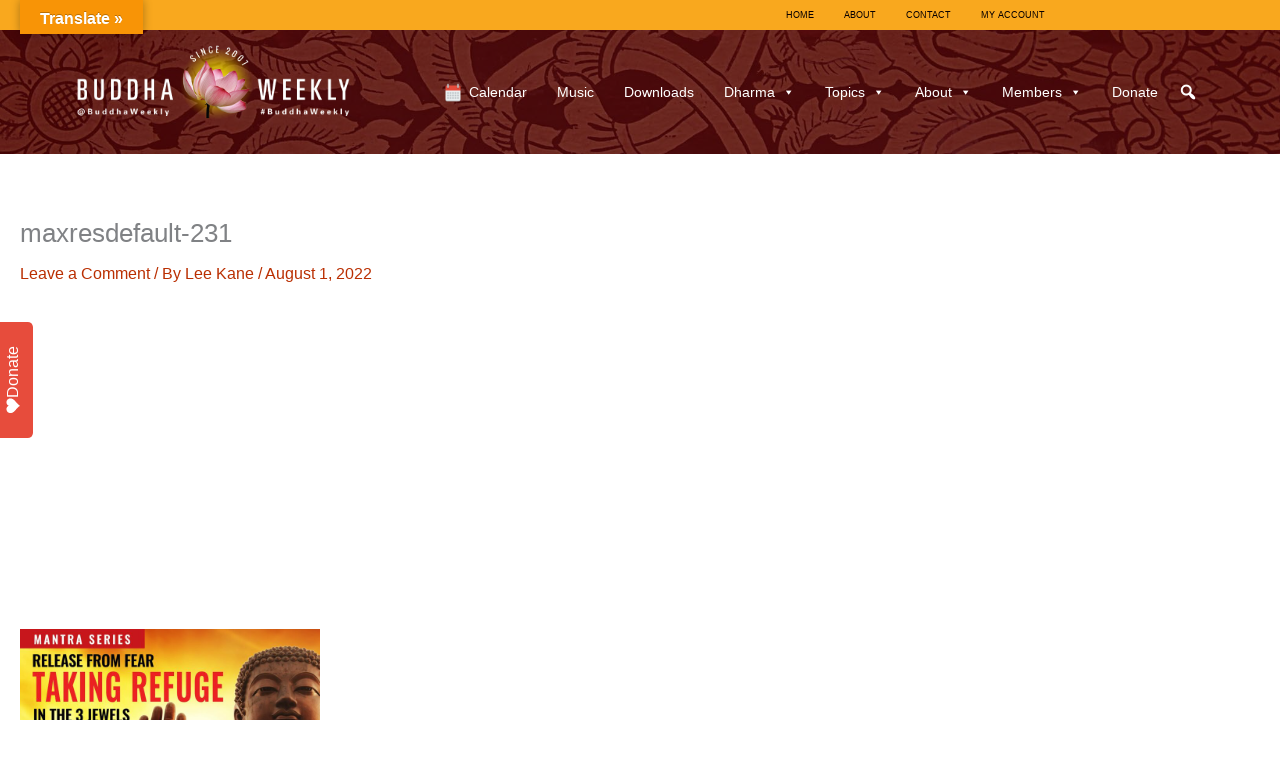

--- FILE ---
content_type: text/html; charset=utf-8
request_url: https://www.google.com/recaptcha/api2/anchor?ar=1&k=6LcZ6A8UAAAAADvZFFIxqXYIm0AhdT1aabCQqNy4&co=aHR0cHM6Ly9idWRkaGF3ZWVrbHkuY29tOjQ0Mw..&hl=en&v=PoyoqOPhxBO7pBk68S4YbpHZ&theme=light&size=normal&anchor-ms=20000&execute-ms=30000&cb=4u5mokmi26k6
body_size: 49393
content:
<!DOCTYPE HTML><html dir="ltr" lang="en"><head><meta http-equiv="Content-Type" content="text/html; charset=UTF-8">
<meta http-equiv="X-UA-Compatible" content="IE=edge">
<title>reCAPTCHA</title>
<style type="text/css">
/* cyrillic-ext */
@font-face {
  font-family: 'Roboto';
  font-style: normal;
  font-weight: 400;
  font-stretch: 100%;
  src: url(//fonts.gstatic.com/s/roboto/v48/KFO7CnqEu92Fr1ME7kSn66aGLdTylUAMa3GUBHMdazTgWw.woff2) format('woff2');
  unicode-range: U+0460-052F, U+1C80-1C8A, U+20B4, U+2DE0-2DFF, U+A640-A69F, U+FE2E-FE2F;
}
/* cyrillic */
@font-face {
  font-family: 'Roboto';
  font-style: normal;
  font-weight: 400;
  font-stretch: 100%;
  src: url(//fonts.gstatic.com/s/roboto/v48/KFO7CnqEu92Fr1ME7kSn66aGLdTylUAMa3iUBHMdazTgWw.woff2) format('woff2');
  unicode-range: U+0301, U+0400-045F, U+0490-0491, U+04B0-04B1, U+2116;
}
/* greek-ext */
@font-face {
  font-family: 'Roboto';
  font-style: normal;
  font-weight: 400;
  font-stretch: 100%;
  src: url(//fonts.gstatic.com/s/roboto/v48/KFO7CnqEu92Fr1ME7kSn66aGLdTylUAMa3CUBHMdazTgWw.woff2) format('woff2');
  unicode-range: U+1F00-1FFF;
}
/* greek */
@font-face {
  font-family: 'Roboto';
  font-style: normal;
  font-weight: 400;
  font-stretch: 100%;
  src: url(//fonts.gstatic.com/s/roboto/v48/KFO7CnqEu92Fr1ME7kSn66aGLdTylUAMa3-UBHMdazTgWw.woff2) format('woff2');
  unicode-range: U+0370-0377, U+037A-037F, U+0384-038A, U+038C, U+038E-03A1, U+03A3-03FF;
}
/* math */
@font-face {
  font-family: 'Roboto';
  font-style: normal;
  font-weight: 400;
  font-stretch: 100%;
  src: url(//fonts.gstatic.com/s/roboto/v48/KFO7CnqEu92Fr1ME7kSn66aGLdTylUAMawCUBHMdazTgWw.woff2) format('woff2');
  unicode-range: U+0302-0303, U+0305, U+0307-0308, U+0310, U+0312, U+0315, U+031A, U+0326-0327, U+032C, U+032F-0330, U+0332-0333, U+0338, U+033A, U+0346, U+034D, U+0391-03A1, U+03A3-03A9, U+03B1-03C9, U+03D1, U+03D5-03D6, U+03F0-03F1, U+03F4-03F5, U+2016-2017, U+2034-2038, U+203C, U+2040, U+2043, U+2047, U+2050, U+2057, U+205F, U+2070-2071, U+2074-208E, U+2090-209C, U+20D0-20DC, U+20E1, U+20E5-20EF, U+2100-2112, U+2114-2115, U+2117-2121, U+2123-214F, U+2190, U+2192, U+2194-21AE, U+21B0-21E5, U+21F1-21F2, U+21F4-2211, U+2213-2214, U+2216-22FF, U+2308-230B, U+2310, U+2319, U+231C-2321, U+2336-237A, U+237C, U+2395, U+239B-23B7, U+23D0, U+23DC-23E1, U+2474-2475, U+25AF, U+25B3, U+25B7, U+25BD, U+25C1, U+25CA, U+25CC, U+25FB, U+266D-266F, U+27C0-27FF, U+2900-2AFF, U+2B0E-2B11, U+2B30-2B4C, U+2BFE, U+3030, U+FF5B, U+FF5D, U+1D400-1D7FF, U+1EE00-1EEFF;
}
/* symbols */
@font-face {
  font-family: 'Roboto';
  font-style: normal;
  font-weight: 400;
  font-stretch: 100%;
  src: url(//fonts.gstatic.com/s/roboto/v48/KFO7CnqEu92Fr1ME7kSn66aGLdTylUAMaxKUBHMdazTgWw.woff2) format('woff2');
  unicode-range: U+0001-000C, U+000E-001F, U+007F-009F, U+20DD-20E0, U+20E2-20E4, U+2150-218F, U+2190, U+2192, U+2194-2199, U+21AF, U+21E6-21F0, U+21F3, U+2218-2219, U+2299, U+22C4-22C6, U+2300-243F, U+2440-244A, U+2460-24FF, U+25A0-27BF, U+2800-28FF, U+2921-2922, U+2981, U+29BF, U+29EB, U+2B00-2BFF, U+4DC0-4DFF, U+FFF9-FFFB, U+10140-1018E, U+10190-1019C, U+101A0, U+101D0-101FD, U+102E0-102FB, U+10E60-10E7E, U+1D2C0-1D2D3, U+1D2E0-1D37F, U+1F000-1F0FF, U+1F100-1F1AD, U+1F1E6-1F1FF, U+1F30D-1F30F, U+1F315, U+1F31C, U+1F31E, U+1F320-1F32C, U+1F336, U+1F378, U+1F37D, U+1F382, U+1F393-1F39F, U+1F3A7-1F3A8, U+1F3AC-1F3AF, U+1F3C2, U+1F3C4-1F3C6, U+1F3CA-1F3CE, U+1F3D4-1F3E0, U+1F3ED, U+1F3F1-1F3F3, U+1F3F5-1F3F7, U+1F408, U+1F415, U+1F41F, U+1F426, U+1F43F, U+1F441-1F442, U+1F444, U+1F446-1F449, U+1F44C-1F44E, U+1F453, U+1F46A, U+1F47D, U+1F4A3, U+1F4B0, U+1F4B3, U+1F4B9, U+1F4BB, U+1F4BF, U+1F4C8-1F4CB, U+1F4D6, U+1F4DA, U+1F4DF, U+1F4E3-1F4E6, U+1F4EA-1F4ED, U+1F4F7, U+1F4F9-1F4FB, U+1F4FD-1F4FE, U+1F503, U+1F507-1F50B, U+1F50D, U+1F512-1F513, U+1F53E-1F54A, U+1F54F-1F5FA, U+1F610, U+1F650-1F67F, U+1F687, U+1F68D, U+1F691, U+1F694, U+1F698, U+1F6AD, U+1F6B2, U+1F6B9-1F6BA, U+1F6BC, U+1F6C6-1F6CF, U+1F6D3-1F6D7, U+1F6E0-1F6EA, U+1F6F0-1F6F3, U+1F6F7-1F6FC, U+1F700-1F7FF, U+1F800-1F80B, U+1F810-1F847, U+1F850-1F859, U+1F860-1F887, U+1F890-1F8AD, U+1F8B0-1F8BB, U+1F8C0-1F8C1, U+1F900-1F90B, U+1F93B, U+1F946, U+1F984, U+1F996, U+1F9E9, U+1FA00-1FA6F, U+1FA70-1FA7C, U+1FA80-1FA89, U+1FA8F-1FAC6, U+1FACE-1FADC, U+1FADF-1FAE9, U+1FAF0-1FAF8, U+1FB00-1FBFF;
}
/* vietnamese */
@font-face {
  font-family: 'Roboto';
  font-style: normal;
  font-weight: 400;
  font-stretch: 100%;
  src: url(//fonts.gstatic.com/s/roboto/v48/KFO7CnqEu92Fr1ME7kSn66aGLdTylUAMa3OUBHMdazTgWw.woff2) format('woff2');
  unicode-range: U+0102-0103, U+0110-0111, U+0128-0129, U+0168-0169, U+01A0-01A1, U+01AF-01B0, U+0300-0301, U+0303-0304, U+0308-0309, U+0323, U+0329, U+1EA0-1EF9, U+20AB;
}
/* latin-ext */
@font-face {
  font-family: 'Roboto';
  font-style: normal;
  font-weight: 400;
  font-stretch: 100%;
  src: url(//fonts.gstatic.com/s/roboto/v48/KFO7CnqEu92Fr1ME7kSn66aGLdTylUAMa3KUBHMdazTgWw.woff2) format('woff2');
  unicode-range: U+0100-02BA, U+02BD-02C5, U+02C7-02CC, U+02CE-02D7, U+02DD-02FF, U+0304, U+0308, U+0329, U+1D00-1DBF, U+1E00-1E9F, U+1EF2-1EFF, U+2020, U+20A0-20AB, U+20AD-20C0, U+2113, U+2C60-2C7F, U+A720-A7FF;
}
/* latin */
@font-face {
  font-family: 'Roboto';
  font-style: normal;
  font-weight: 400;
  font-stretch: 100%;
  src: url(//fonts.gstatic.com/s/roboto/v48/KFO7CnqEu92Fr1ME7kSn66aGLdTylUAMa3yUBHMdazQ.woff2) format('woff2');
  unicode-range: U+0000-00FF, U+0131, U+0152-0153, U+02BB-02BC, U+02C6, U+02DA, U+02DC, U+0304, U+0308, U+0329, U+2000-206F, U+20AC, U+2122, U+2191, U+2193, U+2212, U+2215, U+FEFF, U+FFFD;
}
/* cyrillic-ext */
@font-face {
  font-family: 'Roboto';
  font-style: normal;
  font-weight: 500;
  font-stretch: 100%;
  src: url(//fonts.gstatic.com/s/roboto/v48/KFO7CnqEu92Fr1ME7kSn66aGLdTylUAMa3GUBHMdazTgWw.woff2) format('woff2');
  unicode-range: U+0460-052F, U+1C80-1C8A, U+20B4, U+2DE0-2DFF, U+A640-A69F, U+FE2E-FE2F;
}
/* cyrillic */
@font-face {
  font-family: 'Roboto';
  font-style: normal;
  font-weight: 500;
  font-stretch: 100%;
  src: url(//fonts.gstatic.com/s/roboto/v48/KFO7CnqEu92Fr1ME7kSn66aGLdTylUAMa3iUBHMdazTgWw.woff2) format('woff2');
  unicode-range: U+0301, U+0400-045F, U+0490-0491, U+04B0-04B1, U+2116;
}
/* greek-ext */
@font-face {
  font-family: 'Roboto';
  font-style: normal;
  font-weight: 500;
  font-stretch: 100%;
  src: url(//fonts.gstatic.com/s/roboto/v48/KFO7CnqEu92Fr1ME7kSn66aGLdTylUAMa3CUBHMdazTgWw.woff2) format('woff2');
  unicode-range: U+1F00-1FFF;
}
/* greek */
@font-face {
  font-family: 'Roboto';
  font-style: normal;
  font-weight: 500;
  font-stretch: 100%;
  src: url(//fonts.gstatic.com/s/roboto/v48/KFO7CnqEu92Fr1ME7kSn66aGLdTylUAMa3-UBHMdazTgWw.woff2) format('woff2');
  unicode-range: U+0370-0377, U+037A-037F, U+0384-038A, U+038C, U+038E-03A1, U+03A3-03FF;
}
/* math */
@font-face {
  font-family: 'Roboto';
  font-style: normal;
  font-weight: 500;
  font-stretch: 100%;
  src: url(//fonts.gstatic.com/s/roboto/v48/KFO7CnqEu92Fr1ME7kSn66aGLdTylUAMawCUBHMdazTgWw.woff2) format('woff2');
  unicode-range: U+0302-0303, U+0305, U+0307-0308, U+0310, U+0312, U+0315, U+031A, U+0326-0327, U+032C, U+032F-0330, U+0332-0333, U+0338, U+033A, U+0346, U+034D, U+0391-03A1, U+03A3-03A9, U+03B1-03C9, U+03D1, U+03D5-03D6, U+03F0-03F1, U+03F4-03F5, U+2016-2017, U+2034-2038, U+203C, U+2040, U+2043, U+2047, U+2050, U+2057, U+205F, U+2070-2071, U+2074-208E, U+2090-209C, U+20D0-20DC, U+20E1, U+20E5-20EF, U+2100-2112, U+2114-2115, U+2117-2121, U+2123-214F, U+2190, U+2192, U+2194-21AE, U+21B0-21E5, U+21F1-21F2, U+21F4-2211, U+2213-2214, U+2216-22FF, U+2308-230B, U+2310, U+2319, U+231C-2321, U+2336-237A, U+237C, U+2395, U+239B-23B7, U+23D0, U+23DC-23E1, U+2474-2475, U+25AF, U+25B3, U+25B7, U+25BD, U+25C1, U+25CA, U+25CC, U+25FB, U+266D-266F, U+27C0-27FF, U+2900-2AFF, U+2B0E-2B11, U+2B30-2B4C, U+2BFE, U+3030, U+FF5B, U+FF5D, U+1D400-1D7FF, U+1EE00-1EEFF;
}
/* symbols */
@font-face {
  font-family: 'Roboto';
  font-style: normal;
  font-weight: 500;
  font-stretch: 100%;
  src: url(//fonts.gstatic.com/s/roboto/v48/KFO7CnqEu92Fr1ME7kSn66aGLdTylUAMaxKUBHMdazTgWw.woff2) format('woff2');
  unicode-range: U+0001-000C, U+000E-001F, U+007F-009F, U+20DD-20E0, U+20E2-20E4, U+2150-218F, U+2190, U+2192, U+2194-2199, U+21AF, U+21E6-21F0, U+21F3, U+2218-2219, U+2299, U+22C4-22C6, U+2300-243F, U+2440-244A, U+2460-24FF, U+25A0-27BF, U+2800-28FF, U+2921-2922, U+2981, U+29BF, U+29EB, U+2B00-2BFF, U+4DC0-4DFF, U+FFF9-FFFB, U+10140-1018E, U+10190-1019C, U+101A0, U+101D0-101FD, U+102E0-102FB, U+10E60-10E7E, U+1D2C0-1D2D3, U+1D2E0-1D37F, U+1F000-1F0FF, U+1F100-1F1AD, U+1F1E6-1F1FF, U+1F30D-1F30F, U+1F315, U+1F31C, U+1F31E, U+1F320-1F32C, U+1F336, U+1F378, U+1F37D, U+1F382, U+1F393-1F39F, U+1F3A7-1F3A8, U+1F3AC-1F3AF, U+1F3C2, U+1F3C4-1F3C6, U+1F3CA-1F3CE, U+1F3D4-1F3E0, U+1F3ED, U+1F3F1-1F3F3, U+1F3F5-1F3F7, U+1F408, U+1F415, U+1F41F, U+1F426, U+1F43F, U+1F441-1F442, U+1F444, U+1F446-1F449, U+1F44C-1F44E, U+1F453, U+1F46A, U+1F47D, U+1F4A3, U+1F4B0, U+1F4B3, U+1F4B9, U+1F4BB, U+1F4BF, U+1F4C8-1F4CB, U+1F4D6, U+1F4DA, U+1F4DF, U+1F4E3-1F4E6, U+1F4EA-1F4ED, U+1F4F7, U+1F4F9-1F4FB, U+1F4FD-1F4FE, U+1F503, U+1F507-1F50B, U+1F50D, U+1F512-1F513, U+1F53E-1F54A, U+1F54F-1F5FA, U+1F610, U+1F650-1F67F, U+1F687, U+1F68D, U+1F691, U+1F694, U+1F698, U+1F6AD, U+1F6B2, U+1F6B9-1F6BA, U+1F6BC, U+1F6C6-1F6CF, U+1F6D3-1F6D7, U+1F6E0-1F6EA, U+1F6F0-1F6F3, U+1F6F7-1F6FC, U+1F700-1F7FF, U+1F800-1F80B, U+1F810-1F847, U+1F850-1F859, U+1F860-1F887, U+1F890-1F8AD, U+1F8B0-1F8BB, U+1F8C0-1F8C1, U+1F900-1F90B, U+1F93B, U+1F946, U+1F984, U+1F996, U+1F9E9, U+1FA00-1FA6F, U+1FA70-1FA7C, U+1FA80-1FA89, U+1FA8F-1FAC6, U+1FACE-1FADC, U+1FADF-1FAE9, U+1FAF0-1FAF8, U+1FB00-1FBFF;
}
/* vietnamese */
@font-face {
  font-family: 'Roboto';
  font-style: normal;
  font-weight: 500;
  font-stretch: 100%;
  src: url(//fonts.gstatic.com/s/roboto/v48/KFO7CnqEu92Fr1ME7kSn66aGLdTylUAMa3OUBHMdazTgWw.woff2) format('woff2');
  unicode-range: U+0102-0103, U+0110-0111, U+0128-0129, U+0168-0169, U+01A0-01A1, U+01AF-01B0, U+0300-0301, U+0303-0304, U+0308-0309, U+0323, U+0329, U+1EA0-1EF9, U+20AB;
}
/* latin-ext */
@font-face {
  font-family: 'Roboto';
  font-style: normal;
  font-weight: 500;
  font-stretch: 100%;
  src: url(//fonts.gstatic.com/s/roboto/v48/KFO7CnqEu92Fr1ME7kSn66aGLdTylUAMa3KUBHMdazTgWw.woff2) format('woff2');
  unicode-range: U+0100-02BA, U+02BD-02C5, U+02C7-02CC, U+02CE-02D7, U+02DD-02FF, U+0304, U+0308, U+0329, U+1D00-1DBF, U+1E00-1E9F, U+1EF2-1EFF, U+2020, U+20A0-20AB, U+20AD-20C0, U+2113, U+2C60-2C7F, U+A720-A7FF;
}
/* latin */
@font-face {
  font-family: 'Roboto';
  font-style: normal;
  font-weight: 500;
  font-stretch: 100%;
  src: url(//fonts.gstatic.com/s/roboto/v48/KFO7CnqEu92Fr1ME7kSn66aGLdTylUAMa3yUBHMdazQ.woff2) format('woff2');
  unicode-range: U+0000-00FF, U+0131, U+0152-0153, U+02BB-02BC, U+02C6, U+02DA, U+02DC, U+0304, U+0308, U+0329, U+2000-206F, U+20AC, U+2122, U+2191, U+2193, U+2212, U+2215, U+FEFF, U+FFFD;
}
/* cyrillic-ext */
@font-face {
  font-family: 'Roboto';
  font-style: normal;
  font-weight: 900;
  font-stretch: 100%;
  src: url(//fonts.gstatic.com/s/roboto/v48/KFO7CnqEu92Fr1ME7kSn66aGLdTylUAMa3GUBHMdazTgWw.woff2) format('woff2');
  unicode-range: U+0460-052F, U+1C80-1C8A, U+20B4, U+2DE0-2DFF, U+A640-A69F, U+FE2E-FE2F;
}
/* cyrillic */
@font-face {
  font-family: 'Roboto';
  font-style: normal;
  font-weight: 900;
  font-stretch: 100%;
  src: url(//fonts.gstatic.com/s/roboto/v48/KFO7CnqEu92Fr1ME7kSn66aGLdTylUAMa3iUBHMdazTgWw.woff2) format('woff2');
  unicode-range: U+0301, U+0400-045F, U+0490-0491, U+04B0-04B1, U+2116;
}
/* greek-ext */
@font-face {
  font-family: 'Roboto';
  font-style: normal;
  font-weight: 900;
  font-stretch: 100%;
  src: url(//fonts.gstatic.com/s/roboto/v48/KFO7CnqEu92Fr1ME7kSn66aGLdTylUAMa3CUBHMdazTgWw.woff2) format('woff2');
  unicode-range: U+1F00-1FFF;
}
/* greek */
@font-face {
  font-family: 'Roboto';
  font-style: normal;
  font-weight: 900;
  font-stretch: 100%;
  src: url(//fonts.gstatic.com/s/roboto/v48/KFO7CnqEu92Fr1ME7kSn66aGLdTylUAMa3-UBHMdazTgWw.woff2) format('woff2');
  unicode-range: U+0370-0377, U+037A-037F, U+0384-038A, U+038C, U+038E-03A1, U+03A3-03FF;
}
/* math */
@font-face {
  font-family: 'Roboto';
  font-style: normal;
  font-weight: 900;
  font-stretch: 100%;
  src: url(//fonts.gstatic.com/s/roboto/v48/KFO7CnqEu92Fr1ME7kSn66aGLdTylUAMawCUBHMdazTgWw.woff2) format('woff2');
  unicode-range: U+0302-0303, U+0305, U+0307-0308, U+0310, U+0312, U+0315, U+031A, U+0326-0327, U+032C, U+032F-0330, U+0332-0333, U+0338, U+033A, U+0346, U+034D, U+0391-03A1, U+03A3-03A9, U+03B1-03C9, U+03D1, U+03D5-03D6, U+03F0-03F1, U+03F4-03F5, U+2016-2017, U+2034-2038, U+203C, U+2040, U+2043, U+2047, U+2050, U+2057, U+205F, U+2070-2071, U+2074-208E, U+2090-209C, U+20D0-20DC, U+20E1, U+20E5-20EF, U+2100-2112, U+2114-2115, U+2117-2121, U+2123-214F, U+2190, U+2192, U+2194-21AE, U+21B0-21E5, U+21F1-21F2, U+21F4-2211, U+2213-2214, U+2216-22FF, U+2308-230B, U+2310, U+2319, U+231C-2321, U+2336-237A, U+237C, U+2395, U+239B-23B7, U+23D0, U+23DC-23E1, U+2474-2475, U+25AF, U+25B3, U+25B7, U+25BD, U+25C1, U+25CA, U+25CC, U+25FB, U+266D-266F, U+27C0-27FF, U+2900-2AFF, U+2B0E-2B11, U+2B30-2B4C, U+2BFE, U+3030, U+FF5B, U+FF5D, U+1D400-1D7FF, U+1EE00-1EEFF;
}
/* symbols */
@font-face {
  font-family: 'Roboto';
  font-style: normal;
  font-weight: 900;
  font-stretch: 100%;
  src: url(//fonts.gstatic.com/s/roboto/v48/KFO7CnqEu92Fr1ME7kSn66aGLdTylUAMaxKUBHMdazTgWw.woff2) format('woff2');
  unicode-range: U+0001-000C, U+000E-001F, U+007F-009F, U+20DD-20E0, U+20E2-20E4, U+2150-218F, U+2190, U+2192, U+2194-2199, U+21AF, U+21E6-21F0, U+21F3, U+2218-2219, U+2299, U+22C4-22C6, U+2300-243F, U+2440-244A, U+2460-24FF, U+25A0-27BF, U+2800-28FF, U+2921-2922, U+2981, U+29BF, U+29EB, U+2B00-2BFF, U+4DC0-4DFF, U+FFF9-FFFB, U+10140-1018E, U+10190-1019C, U+101A0, U+101D0-101FD, U+102E0-102FB, U+10E60-10E7E, U+1D2C0-1D2D3, U+1D2E0-1D37F, U+1F000-1F0FF, U+1F100-1F1AD, U+1F1E6-1F1FF, U+1F30D-1F30F, U+1F315, U+1F31C, U+1F31E, U+1F320-1F32C, U+1F336, U+1F378, U+1F37D, U+1F382, U+1F393-1F39F, U+1F3A7-1F3A8, U+1F3AC-1F3AF, U+1F3C2, U+1F3C4-1F3C6, U+1F3CA-1F3CE, U+1F3D4-1F3E0, U+1F3ED, U+1F3F1-1F3F3, U+1F3F5-1F3F7, U+1F408, U+1F415, U+1F41F, U+1F426, U+1F43F, U+1F441-1F442, U+1F444, U+1F446-1F449, U+1F44C-1F44E, U+1F453, U+1F46A, U+1F47D, U+1F4A3, U+1F4B0, U+1F4B3, U+1F4B9, U+1F4BB, U+1F4BF, U+1F4C8-1F4CB, U+1F4D6, U+1F4DA, U+1F4DF, U+1F4E3-1F4E6, U+1F4EA-1F4ED, U+1F4F7, U+1F4F9-1F4FB, U+1F4FD-1F4FE, U+1F503, U+1F507-1F50B, U+1F50D, U+1F512-1F513, U+1F53E-1F54A, U+1F54F-1F5FA, U+1F610, U+1F650-1F67F, U+1F687, U+1F68D, U+1F691, U+1F694, U+1F698, U+1F6AD, U+1F6B2, U+1F6B9-1F6BA, U+1F6BC, U+1F6C6-1F6CF, U+1F6D3-1F6D7, U+1F6E0-1F6EA, U+1F6F0-1F6F3, U+1F6F7-1F6FC, U+1F700-1F7FF, U+1F800-1F80B, U+1F810-1F847, U+1F850-1F859, U+1F860-1F887, U+1F890-1F8AD, U+1F8B0-1F8BB, U+1F8C0-1F8C1, U+1F900-1F90B, U+1F93B, U+1F946, U+1F984, U+1F996, U+1F9E9, U+1FA00-1FA6F, U+1FA70-1FA7C, U+1FA80-1FA89, U+1FA8F-1FAC6, U+1FACE-1FADC, U+1FADF-1FAE9, U+1FAF0-1FAF8, U+1FB00-1FBFF;
}
/* vietnamese */
@font-face {
  font-family: 'Roboto';
  font-style: normal;
  font-weight: 900;
  font-stretch: 100%;
  src: url(//fonts.gstatic.com/s/roboto/v48/KFO7CnqEu92Fr1ME7kSn66aGLdTylUAMa3OUBHMdazTgWw.woff2) format('woff2');
  unicode-range: U+0102-0103, U+0110-0111, U+0128-0129, U+0168-0169, U+01A0-01A1, U+01AF-01B0, U+0300-0301, U+0303-0304, U+0308-0309, U+0323, U+0329, U+1EA0-1EF9, U+20AB;
}
/* latin-ext */
@font-face {
  font-family: 'Roboto';
  font-style: normal;
  font-weight: 900;
  font-stretch: 100%;
  src: url(//fonts.gstatic.com/s/roboto/v48/KFO7CnqEu92Fr1ME7kSn66aGLdTylUAMa3KUBHMdazTgWw.woff2) format('woff2');
  unicode-range: U+0100-02BA, U+02BD-02C5, U+02C7-02CC, U+02CE-02D7, U+02DD-02FF, U+0304, U+0308, U+0329, U+1D00-1DBF, U+1E00-1E9F, U+1EF2-1EFF, U+2020, U+20A0-20AB, U+20AD-20C0, U+2113, U+2C60-2C7F, U+A720-A7FF;
}
/* latin */
@font-face {
  font-family: 'Roboto';
  font-style: normal;
  font-weight: 900;
  font-stretch: 100%;
  src: url(//fonts.gstatic.com/s/roboto/v48/KFO7CnqEu92Fr1ME7kSn66aGLdTylUAMa3yUBHMdazQ.woff2) format('woff2');
  unicode-range: U+0000-00FF, U+0131, U+0152-0153, U+02BB-02BC, U+02C6, U+02DA, U+02DC, U+0304, U+0308, U+0329, U+2000-206F, U+20AC, U+2122, U+2191, U+2193, U+2212, U+2215, U+FEFF, U+FFFD;
}

</style>
<link rel="stylesheet" type="text/css" href="https://www.gstatic.com/recaptcha/releases/PoyoqOPhxBO7pBk68S4YbpHZ/styles__ltr.css">
<script nonce="S68UoRbH4OPLbVH6BSjjJA" type="text/javascript">window['__recaptcha_api'] = 'https://www.google.com/recaptcha/api2/';</script>
<script type="text/javascript" src="https://www.gstatic.com/recaptcha/releases/PoyoqOPhxBO7pBk68S4YbpHZ/recaptcha__en.js" nonce="S68UoRbH4OPLbVH6BSjjJA">
      
    </script></head>
<body><div id="rc-anchor-alert" class="rc-anchor-alert"></div>
<input type="hidden" id="recaptcha-token" value="[base64]">
<script type="text/javascript" nonce="S68UoRbH4OPLbVH6BSjjJA">
      recaptcha.anchor.Main.init("[\x22ainput\x22,[\x22bgdata\x22,\x22\x22,\[base64]/[base64]/bmV3IFpbdF0obVswXSk6Sz09Mj9uZXcgWlt0XShtWzBdLG1bMV0pOks9PTM/bmV3IFpbdF0obVswXSxtWzFdLG1bMl0pOks9PTQ/[base64]/[base64]/[base64]/[base64]/[base64]/[base64]/[base64]/[base64]/[base64]/[base64]/[base64]/[base64]/[base64]/[base64]\\u003d\\u003d\x22,\[base64]\\u003d\\u003d\x22,\x22woo/[base64]/DqxvCriDCm8K1NMOIw7Mowo7DnmPDocKiwr1DwrXDvsOcPnxWAMO4McKewpcjwoQPw5Y0HVXDgzrDlsOSUCDCscOgbXVyw6VjY8Knw7Anw61PZEQsw7zDhx7DggfDo8OVOsOfHWjDkCd8VMKNw4jDiMOjwo/CvCtmKADDuWDCscO2w4/[base64]/[base64]/DiMK/wqRTZUXChsKywqjDkW/[base64]/w4IKw6JZcijDs8Obw7DDnS4PwqDCjD/Dr8OFCEJ2wo1fF8OIw4JdLMKUbMKDYMKNwo/CvMKPw6oGFMKfw7UUWUrCrydJDEPDiTF9NMKqNsOUFBcvw75TwoPDhMOORsKswonDo8O7QMKrbsOEbsKNwoHCh0XDiiAvfEw8wovCgcKaKsKiw6rCm8O4FXg3RXFgFsO/[base64]/DmG05w4ITT1duPFvDjQwNB8OJAMKkw7d4b8Otw7nCuMOowpswMSLCpcKRw7LDvcKoQMKqJzBuPEMuwqsbw5c/w6ZwwpzCoR7CrsK/w6MvwrRcK8OKcSHCljF0wprCqsOywrXCpTfCnlc0YMKvLsKsJ8K+TMKbEhLCiwlbZD4eKzvDlh18w5HCssOUXcOkw79RQsKbMMO8BcOHc29tWglwOTPDtyYDwqYrwr/DgFpHcsKtw4jDsMO2G8Kxwo5iBEERBsOiwpPCgiXDtCnCqcO3RE1pwoYqwp1lXcOobCzCpsKMw7PCuQXDvVlUw5bDkV7Dgx3CkQJ/wpzDscOlw7gZw7YIR8KTN2DCrcKLH8O3w43DphYdwqHDp8KeDBI0ccOHAUsdZsOCY0bDucKdw7fDo012GSwGw7zCpMOPw6J+wpPDq3DClwRKw57CgiViwpgGaDsDU2nCpsKZw6rChcKxw5YwGgLCiSt8woZHNsKnVcKqwrrCngIjYhrCvkTDjFs8w4sRw5/[base64]/Q8K0wolNP8Okw4Fuw5zDssKLw4LCny/[base64]/CjCBfw5rCh8OTBcK6PMKrw4Q3EcOzwq9OwqbDt8OzMT87ZsOcFsKQw7XDo20+w5gTwrXCq2LCn1lnaMO0w7U7wo5xMnbDtMK9SG7DmydLWMKyT3jDmmfDqH3DtxgRIcOGd8Ozw5XDosKRw6vDm8KEesKvw4TClHrDsWnCkxp/wptdw6g+w4lQZ8OXwpPDtsOCXMKuwq3CnQbDtsKESMOAwrjCvMO7w7jClMK6wrgJwpYAwoEkGRDCoVHDkWgnDMKATsKWPMKqw43DuVlAw6AHPR/CqR1cw4EaNVnCmsKhwq/CusODwqzCg1BIwrjCt8KSNsOSw5QDw5pqBMOgw6YqOcO0w5/DnUfDjsKcw7/CglIELsONw5tVAQjCg8KgImLDrMOrMmNecCLDgHPCs01rw6FbUsKHUsKdw4bCisOxGHHDusOUwpXDp8KRw5tUw690McKTw5DCpcOAw6TDmEXDpMOeNS1dd1/DpMOCwpckPxoYw7nDu0EoccKuw6gYccKpQRTDoQnCknrDvhAJBxzDisOEwp0VEcOSETLCocKbV113wpbCvMKoworDgWzDgVcPw6MgKcOgH8OiTWQbwonDtl7DtsO5eD/DjUNNw7bDusKsw5dVL8O6dwXCnMKSSzPCg1NyBMOrBMKew5fDqsKWbsKdO8O2DHopw6bCl8KawoXDksKBJy3DjcO5w5dCD8K+w5DDk8KEw5d4FCvCjMK0KixiVk/[base64]/[base64]/DiCM/Jwk2RMK6wodwJMKDwrdJw6hYw5XCpQ5Hwq5pBUDDrcK1LcOJEgvCoglDMBXDvUvCmcOyDsOIPydXVHXDosOuwo7DryHCuT4awozChgnCl8K9w6jCpMOYM8OQw6jCucK+aioRIMKUwoPDgR5pw73Dgx7DtMK/LgPDiRdzClFtw4bCpl7CncK3woLDklZwwo8sw7h2wrJgX0HDizrDrMKcw5jDvsKoQMKnSV9GYzrDqsOIAhnDjX4hwq/CoHhgw6wXIAd/BQkPwrXCgsKlfDh5wpzDkXsAw69cwrvCqMKEUxTDvcKIwoXCg3DDmzdxw6nCtMOADMKlwqnDjsKIw7ZRw4F1KcOCVsKzJcKPw5zCvMKjw5TDr3PCjyvDmcOeV8Kjw5DCrMKKUMO/woAqQTnCqTjDhWV3wqzCuQlfw4rDqsOQLMOkecOMFQbDg3XCsMOaFcOXwq9Mw5XCs8KOw5LDpRMVAcOMD37CmnXCiG3Cl0vDo30NwrAFPcKRwojDnMO2woZoZlXCl0pEOXbDu8O4OcK+RjMEw78EWcO4V8OVwo/CisO3GVDDiMK5wo/DoTJmwr/[base64]/w7V0wpzDqxDDvmkgOk0gVk/Dt8KHw7NNQ2Mgw7TDksKQw7PCjHzCocOSdGoZwpjDtGczMMOowqjDncOjX8O/GcOvwq3DlXRVMVnDiiTDrcO/w7zDuV3CjcOFMBTDj8KIw4wABGzCn3bDuRvDvSbCuXAxw6/DkDhnRREgYMOtZhsVWQnCnMKueH0EbsKaC8Opwoddw6xDdMKZZ20awoTCssKzFzrDssOQBcKww69NwpEZUg4IwoDCly/DnBg3w60Gw69gMcOpwqMXNS3CkMOEeRYWwoXDvsOBw4PCk8Odwq7Dn0bDvBXCvknDvlvDjMKzBn3CrG8pP8Kyw50pw5PClEXCi8OoE1DDgGzDjcOZccO1HMKlwo3Chlskw70Bwp8EDsKHwpRUw67DoGrDnMKzSEfCnjwFRsO7OXzDpyowH0JeXsOtwr/CuMOvw55wKl/[base64]/eQV4NDXDgAYkGsKxwp4RwoXCnsKBwr7CmW1GD8OdVcK8aXRfVsO2w4hsw7HCoQhyw60Dwqsdw4XChFlyeg1mEMOQwr3Dky/DpsK9wr7CtHLCoFPDgBgHwo/DkSAFw6fDjz4nbMOUBgoMbcK1V8KsPT/CtcK1M8OLwpjDssKzOBxjwopLYTlSw71Hw47CmcONw4HDqhTDucKow4VFUsKYbx/ChMKNUmN5wqLClVvDucKsIcKhSQZPOT7CpsOmw4HDn03DpyXDj8Kdw6wbK8Okwr/Cuz7CmxQXw59dIcK3w6bDp8KXw5XCvcOCXw3DosOnKjDCpTdjHMKnw6k0LkEGLx41w6JSw7RDN0AxwqPDn8OAVmjCqQRHU8KLREXDocKjWsOrwpoxMiTDtcKVV2nCosOgJ1p/X8OoPsKBBsKUw4jCpcODw7dPesOsJ8Onw4QlF0nDkMKlLgzDqAxQwqNtw6VUNGrCinp2wp0qSCDCrSnCm8KSw7Y/w75GWsKMEsKqDMOdUMOVwpHDm8K+w6PDolEFw4B9DX9ZDFQmJ8OLZMKEHsKRVMO3URlEwp4/wp7CpsKrJ8O7csOlwrZoMcOgwqMBw7/CtMODw6VMw5oTwrTDmEU/[base64]/CoCF6CRzCksOdwpMQw6F1O8K+w4PDr8KGwrfDh8OrwrLCqcKAM8OfwpTCuAbCrMKVwo04fsK3Fm51wr/CnMOew5vCmDLDg11Uwr/DkEIbwrxmw4DCncKkH1/CkMOjw74OwoDCn0kGAEnCrknCqsKdw73CqcOmJcOww5kzAsOsw6nDksKvSB7ClUvCnXwJwrDChl3Dp8KpPh8cL3vCk8KBdcK0I1vChRDClcKywoYhw6HDsAXDpDkuw6TDnnTDozDDvsKceMKpwqLDpAIYOGfDqHk/OMOce8KUVVcLLmbDvVYeb1zDkj4hw6BSwrDCqMOwS8KqwrXCrcOmwr/CsVZxJ8KoaWXCiwAiw4TCp8KJcmErSsKJwqQTwrU1FgXDkMKoTcKBQ0fCvWDDrsKdw7FlHFsJcFtIw4l+wrcrwoTDpcKEwp7CpzXCv1xbQsKDw5Z7NxnCp8OuwodCMTB0wrYXVMKNSQ/[base64]/CksKoBsKEwpzCrX4Gw6DDjSvCkcKsV8KJHMOSwpc3KMKwIcK1w7IgYMOFw5LDkcKuYWohw55+IsOUwq53w5JcwpDDgB/CklrCl8OMwp3DgMK2w4nCgibCvsK/w4/CncORYcOBX0oiKk9nLAfDkX4/w7nCj2DCvMOhViQhUMKPfCTDu0TCl0LDjMO9FcKBWzXDrcK0bWLCg8OcecOgaETCsnXDpQTDpT5mc8OnwrR6w7vCusK4w4TCn13CpExoTwlgM3J4esKqEzAkw5LDqsK7DDxfJsOrKC1Ow7bDhMO6wpdTwpXDvnLDvg/[base64]/X8O0w69dw4bCuijCr8KZFsOGZlEXTcKXwoHCgxRGd8K7ZsOrwptRb8OPD0oRM8O6IMO8w4PDvhhHd28Kw6vDi8KXd0TCisKsw5HDtl7Cn3zDiBbCnCcuw4PCl8Kkw5rDoQcrDHFzwrBsesKvwoYVwq/[base64]/[base64]/Dv8OCVsKKwr/CmMKJUgoFw5xYw6IgfsOjZcKPHzMhAMOeU0kfwoBQFMK7wpvDjkpJUsOTb8KSDcOHw6skw5llwrvDisODwoXCrg08bFPCncKPw4Qmw5cmOQ3DshXCtMOPVAfDvcKqwrDCrsKkwq/CsRAUfGoTw41Aw6/DjsO5woMIFsOCw5DDvQFswpjCmlrDrh7CjsKOw78UwpwAS1Fwwq5JGsKawpw0aSXCrxTCvUt4w5Iewr9lFRTDhB/[base64]/DmhBBLyhiwpjDsGxxTMKrw4Adw4PDp8OmU2t8P8KtOnfCrUTDrcOeNcKHNAHCqMOSwr/ClhLCvsKjSxYqw6lQZhjCgGAUwot7KcK4wrFjL8OVYiPCi0Ziwrxgw4jDuX56wq5cPcOheg/Coy/CkSBRAGJYwqZjwrzCrUpmwq4bw6RAeQbCqMKCJsOowo/[base64]/w5xlfMKrawlKaFZFw7t4w4HCgDYPw6jCu8K0IkPDqsKLw7XDv8OawoDCkcKTwqlfwoRDw5fDlnAbwonDv1IRw5LDi8Khw65Nw43CiloBwojCiX3CuMKNwpUHw6orW8OrLwZMwr7DuTTCjnTDu1/DkFzCg8K4Lh1yw7Iew5/CqQPClcOqw7Mpwo1NBsOEwozDtMK2wpHCuzAIwq3DrsObPis3wqHCvgF8cBNbw7jCi0o/[base64]/f8OmwpfCjMKHwrbDjcOZw5LDoxrDtH/DnsK5wqnCmcKsw7/[base64]/w53Cjx3DjjbDsMKOCcOXwqtJwpPCqsK7w5vDqWdocsKWN8Kywq3CocOFeCJOCXvClFYkwpDDuUF8w63Cvg7CkAxMw4ETKFrCs8OawpQqw7HDgFdnAMKrHMKRWsKWbQ1/AcKzLcOmwpU2BR/CkE7DiMKgZ28aIB14w50VGcKfwqVrw67DlTRMw4rDmXDDqsOKwpDCvBrClivCkCp/wqfCsCloYMKJOEDCuWHDusKmw79mJnEIwpNPCMOuc8KfKX8JKEbCrSTCjMKAPcK/JsOXCinCgcK1XcOHKGbCtxLCgcK2AcOLwrbDiBEEDDFqwpjDjcKKw4zDq8OCw5TCsMKQWQlMw7/DqkLDhcOPwqQPSiHCqMOFc35AwpTDoMOkw58ew4DDszUzwo1RwrA1dQfDkwEMw7TCh8OiCcKiw71FOQ8yZhrDssKuC1fCt8OCGwl1woLCgUZSw7PDqMOAeMOvw7/ClsKpVHsFdcOawqA+AsOAdHV/P8OJw7bCkcOkwrXCrsKobsOCwpYrJ8KQwrrCuDHDh8OXTmnDrQA+wrlUw6zCvMKkwoxHTUPDn8OKDzYvYCFGw4fDhRBrw5fDs8OeCMKfFGlSw78YAcKcwqnCmsO1w6/CpMOcXFRXLQBmBVY2wrnDmllvOsO8woADwptPJ8KQVMKVI8KRw5jDnsKeMcO5wrPDpMKxw4g8w6IRw48KZMKHbiNtwpLDksOuwoTChsKCwqPDhnDCmVzDncOFwpp6wr/[base64]/aifCgnrDksK9wpDDqhgSw6jCmcKFesOxYcOCwqEsWnt6w7fDn8O+wpMUZWnDtcKOwpDCu1c/w6fDssOmVlXDq8OSCS3CvMKGHxDCiH0rwpDCiSLDoUtYw7JlfsO6HUB5wpPCqcKPw4/CqsKbw6vDqWtOGsKqw6rCmsK1H3F8w6jDiGFGw7zDgldswoPDh8KLBk3CnnbCtMKkfF91w6nDrsKww6gNw4rCvsOYw6Atw6/[base64]/DtcO9wpzCjsKwwoIHIsO8TsKsdxFxLMKyw7nDqjpIMAjDr8KvcWTChMKrwocVw57CmTXCjEfCvUjCnVDCm8OAesK7UsOXT8OzCsKrDS0+w4MSwpZzRMOMecOQBSkFwr/Cg8Knwo3DhT9Rw6EDw6/Cu8K9wrQ1eMO/w4nCvBXDjUjDhMKqwrVsScKQwq0Iw7PDvMK3wpDCp1bCuzIbMsO7wpV5WsKoFsK1bhdaRVRTwpbDs8K2aWU0EcOPwroIw4oSw6Q6HwBgajIqD8KiZsOrwozDkMKPwr/CtH/Dn8ORC8O6CsK/[base64]/RgPCsAJNw5TCk2TDl8Obw60XwqbCv8KfMx7DrTpvwpHDswJqZlfDgsK+woVGw63Cgh9oDsKyw4hOwpXDucKMw6TDiX8kwo3Cg8Oiwrl5wph8AsO4w5PCgcK9MMO9CsKpwqzCicKiw71Uw57CnMKXw7ErUMKeXMOSKcOvw4/ChxjCv8OSEyHDnGHCu18JwqTCvMKFEMO1wqknwpwSHnIPwow5OMKcw6gxM21twrEPwrnDgWTCqMKVMGovwoTCmiR4esO1wq3Dq8OKwprCpX/[base64]/CtcO4w782JkJMKMKiw6fDoGfDlTxBfQDDscKEwoDDkMOfWcOUw5jCkDIrw4VFeiIAImLDlsO7fcKbw5Bdw6vCjQ/[base64]/[base64]/Dq8OJw6nCr3PChDQgw71oZlzCusOPw40nUcO4ccKbDB0Qw5bDiHZOw6RSJSrDi8OsMTVow653wpvCm8OzwowDwoPCicOEScO8w7sJcB9pFDhkacOdIsOvwoctwpEgw7tuO8OpQGxEMhcgw5rDnDDDusONCC8iCUIZw5rDvVgeRx1/LGnCik3CkAEEQnU0wqnDi2PCqx1BW15XXnRxR8K1w7dpIlDDtcKJw7QawosLWsKfFMKtCT5SAsO5w59Wwrh4w6XCicO9asOLEHPDucO2ccK8wr7CniFZw4HCrxLCpi3DoMOhw6bDqMOGwp45w7ZvMgEfwqocexhhwrrDsMOOb8KKw5vCpcKww4oEOMKePB1yw4E/CcK3w6Qkw4tuccKUw55CwpwtwprCv8O+KwbDgRPCucOKw6fCjlFmG8OAw5vCqS8zNHrDgnFXw74tV8ONw4xkZ0vDoMKIUxQ8w6N7asOTw5bDgMK2AcKvF8K1w77DvcO/SQlPwpNCYcKTWcOFwqnDmyvDrcOow4fCvhYTf8KcAjHCiDs+w55BdndTwpXCpXljw7/[base64]/w6PDk2rCtMKFEVTDizTCij/CqTLDocOiwrINw6DCmArDhAQ5wrtcw6hOFMOafsOqw7pawp5cwonClE3CrmcMw53DnSfCklzDqzQCwoXDosK7w75pdALDo03Ch8OOw4Eew6jDv8KdwpXCkkbCp8O5wpXDrMO3w6pIBgTDt3bDphgeD0LDv2IFw50jw7jCsn/Cl0LCsMKzwozCuh8WwpTDr8KowqhiQsONwowTbGjDuRw7UcK/wq0Dw5HDvcKmwqzDuMOqe3XDlcKdw77CigXDl8O8ZcK7wpjChcKZwprCqBQrGsK9bWpRw6BdwpBLwow5w4d5w5LDmmdVFMKlwrRYw7sGMmYMwovDhSPDo8Knw67ClD/Di8Ktw4DDv8OPEWFMPFFVMlZcasOaw5HChcK0w7NxH2sPAcOTwoskanbDu1ddQnvDuyBbHFY3wozDl8KiEzVAw6lzw6tywrPDix/Di8OOG2bDq8OMw7xHwqoBwqEFw4PDgwhZEMKdYcK6wpRbw5tlBsOVUhktI3vDiSXDqsOPwonDrnNdw4nCqXzDm8KRJXjCiMK+BMKgw5A/[base64]/DmcOwPWjClS1Jwo7Doj01wq3CuMK9wo1kwqHDnixbQTLDhMOnw61TMsOKwqLDpnjDqMOaejzCs08rwoHCqcKkw6EJwoUbdcK9F2B3fsKKwroTRsOgScK5wobCgcOzw5bDtB0VC8KlSMOjRl3Cu3VqwowJwpUcccO/wqbCoSHCqGwrbsKBS8K/[base64]/CgMKHw7nDgF3DoAPDlsKjw6t2dWZRLcOrUg9rw4U+wqFrWMOMw5d6eEDDmsO2w5fDv8KxecO7wqMSbgrCjgzClcK6ZMKvw6TDt8O/w6DCmsK/wozCmVRHwqwFUEHCkTRQWlPCjTLCoMKJwpnDiHEIw6ssw7cqwokwf8KLSMOaDiPDjcKWw4BuFTgNT8OrExQsacKRwp9lScOyPMObecK+dw3DnVNhP8KTw7JEwrjDj8OwwonDq8KXUwsrwrVLHcOPwqHDk8K/CsKHDMKmwq1iwoNlwoPDvR/Cg8KuFmw+UHnDq0vCrWAGS0d4VFfDsBPDvXDDs8OBfioPdMODwo/DgVPDijHCucKNwqzCn8O/wooNw7dYGVLDmHPCpzLDnSLDl0PCq8OPO8KgecKdw5/DpEsdYFzCi8OywpB+w79bVTXCn0IiJSpWw4ZHNyFDw7wMw4nDosO1wq1yTMKFwr9DJ05/fFHCtsKsbcOSRsONADpBwoJzBcKxeEVtwqY2w4g/w4zDh8O2woYgTF7Du8KSw6TDuxlCOwlDK8KtGn3DmMKowoRdcMKiJVxTNsOXT8OKw5huX2QNUcKLWFzDgyzCvsKow7vCjsOBWsOrwr00w5nDocOIAx/CgsO1fMOJQGV3S8OAVWfCgwYAwqjDoC/DjiDDqC3DhmfDkUgMwpDDpTXDlMOfGRMODsK/wpxGw54Nw4HDj10Vw5h7a8KPATTDs8K6JcOoSE/[base64]/Cs8K+QsK1wqDCkyxvwrDDqA5nb8K8L1M5w6hOw4UIw5B/woxpa8OPC8OQTMKWZMOtNMO9w4/[base64]/Dr0hjw5JscHU/wpDDnsOyw4bDj8Ozw594w77CqCp7wobDj8O+w6XCucOlZyoEKcO2GXzClMKDfsKyOy7CljQowrzClMO4w7vDo8OWw7gKesOZAj/Dq8Ozw7t1w7DDugvDksOjaMOELcOle8KJQ28Bw5VFQcOAcGfDiMKcIxnDtGjCmDgxAcKDw4Uiwr0KwqJVw5djw5dRw5JENncmwoNNw6RkbXXDnMOYJcKJccK7H8KKb8OeeH/DjhY8wpZgWgvCucONLH4GasK/Xi7CjsOsbcOCwpnDi8KJYw/DpcKPAT3Cg8KMw7LCrMOUwq4STcK9wq4QHl7Cng7Cp1fDucO4aMKiCcO/U3JGwp3DtgVWwp3CiDNNQ8OJw4IvIWMqwprDicK6AsK1CTQKcFbDr8K2w415w4PDo2nCgXrCshjDtUxdwrnDiMOTw50xcMKzw5zDmsKCw6MRAMKow5TCh8Ona8KXR8K+w7t9HXhOwp/DiG7DrMOAZcOBw6g9wqR9DsOYS8KdwrMHw6x3Tx/[base64]/ccKzOsOLwofDoAkEZVVnw5MHw5PCh8K7w4gkB8KeNsOAw4M0w57ClMOZwpp/bcO3UsOqKUnCj8KEw58bw7ZAFGdcYcKiwrkbw50wwrw8ScKzwrEGwohGdcOZDMOyw4cww6PCt2vCocK+w7/DjsOQPDo8V8OzTRHCkcK5wr0rwpfCgcOoMMKRw5jCq8OBwoUsXMOLw6YuRiHDuRodWsKTw7bDuMO3w7sPXFnDiD/DiMOPdU3DgxZSYcKLPknDpMOZXcO+RMOyw6xiBsO2w5PCiMOdwoDCqA5lLzHDgy47w5Rdw7wpQMKWwr3CiMOsw4Yww4rCtwEiw5/CpcKLwqjDtT8HwqoCwoBpJMO4wpTCo3HDlFbCo8OGAsKPw4rDosO8A8O/wpfCkcKkwpg8w6ZEWmfDmcK4PQdawo/Cl8OrwqfDpMKvwodTwrbDgMOkwrxNw4/Dq8O2woHCkcOGXDMLawXDhMK2HcK9dgDDowFxGEnCsBlCw43CqSPCocObwps5woA3Y0pHQMK4w7YNBFpawobCjRwBw57DqcO5emJzwo59w7XDhcOLFMOAw5bDiUUHw67Cg8OiFDfCpMKOw4TCgSQPFV5Fw6RQBcOPTA/Cp3vDpcKCBcOZJsOIwr/ClgTDt8OYN8KAwpPCj8OFfcOJwo8ww7LDk1YCL8K/wqUQJSTCojrDl8Kow7XCvMO9w5REw6HClH1kYcOfwrp1w7low7RbwqjChMK3CsOXwp3DqcKLCn8mYVnDpEJRVMKHwrcjKnM9SRvDoXvCoMOMw6c8FsOCw4cOacK5w6vDp8KVBsKxwrp1w5hpwq7ChxLCggXDj8OlPsKddcKrwqjDlE9ec1ULworCnMOyd8O/wogYGcORejbCmMKQw6HCohvCvcKkw6fDsMOXVsO8bDwVQ8KtHz8pwq1Ow7vDnyBQwqhqw5EBXAfDvcKvw6BMOsKjwrbCoAt/bcOdw4XDoGXCowZyw40bw45NUcOScT8DwoHDscKXIGx7wrZBwqXDjWhKwqnCr1UASlHDqDgOXMOqw4HDllA4OMOIcxM8S8OfbQNTw4bCnMKmHzrDg8KFwpDDmxc4wpHDo8Oow7Ujw7zDoMObPMORFRB/[base64]/Ci8OoAMKFwq/DpMOxUMObwrFKPcKkwpLCqcOEc8OfF8OfXzHDtVUyw5V8w4vCkcKABcKnw7DDsRJhwpnCvsKRwrRoYynCqsOZbMOywobCpXPCvTdlwp4Uwo4rw71GIzHCpHUQwpjChcKDQMKHGSrCt8K0wro7w5jDvSh9wp1TEC/Co1nCsDp8woElwq5Uw4JdSF7CssKmw7ESfhAmcQsBfHZ2acOWV1MWwplwwq7Cp8O/[base64]/[base64]/Cl8K6Y8KAGy3DssOAGsK/J2FTTcKjf8OUw4zDkMKcXcK5woDDlMKOXsOYwrxbw4/[base64]/CkcKrw77Ci8KzIgbDgGNALsOew7TCoTFCUwljOXREZ8OhwoFQLwYzBEw/[base64]/[base64]/ZcKaFXxtw5XDuC3Cs2fDqynCsyDClDBSVlIsZENdwq7DqsO8woldbcOjeMKhwqTCgnrCu8Kyw7AjD8KQI3Rfw5t+w7UoaMOaHAEGw6MUDsK7ZsOTcj3Dn1Q6TsKyKznDjGpPCcOdN8OywoBHScONdMKjM8O3w4MpejY8UjXCkhvChhrCi11WUFXDjcKMw6rDtsKcAk/Csj3Cq8OFw67DiDTDgsOJw79aeA3CumF2OHDCgsKmVEBfw5LCpMO9UmJIYcKyS2PDvcKZXkPDlsKXw7xnBnRYOMOgFsK/Mh1EH1nDon7CsHRPw73Ck8Kqw7ZdCDPCnUkBMcKbwpnDrG/DunrClcOaQcKiwq8ZIsKCEUl/w4RJEcODET1qw63Dvm0DX2VZw6rCvk8jwqI4w60GJU8tUcKZw5dIw69MAsKAw7Yfb8KTIMO5FBzDq8OQTVJPwqPCocOQcFFbC2/Dh8Olw404EjZmw7E2worCmsK4ecOQw64pw63Dp1jDk8KOwrLDo8OvUcO2X8O7w5vDh8KiSMKzdcKpwqTDoQjDp3rCtnx+OxLDjcOnwp/DgTLCv8O3wo0Gw4bCiFAuw73DvgUZR8K7Y3/DtljDsRLDqj/CicKGw5ImZcKFSMOgNcKBPcOEwonCpsKFw4lYw7hcw4Z4fEjDqk/DoMKwTcOfw40Kw53Dq37DtsOFRk0yJsOsF8OjJErCiMOkLB0BLMKmwq4PAxbDmk9Sw5oqacKXZ38pw6zCjHPCk8OVw4BwSsOkw7bCiTNTwp5JWMOeQT7CtFHCh28tcVvChMOOwqHCjw0GdTwgJ8OVwpITwpl6w7jDgGE9DQHCrD/CrMOMZC3DrMKywo4rw5MtwqAbwq95dMKrQn1bQ8OCwqvCgmQAwr7Dj8OowqdmTsKXJMOqw6UOwr7ClQDCn8Kow5vCgsOfwopzwoHDqcK/[base64]/[base64]/ZgN3aMK4DsOFw5zCjQPDssO1w4XCisOrGcO0GsKCDsOEw5/[base64]/CpcODQDx5NyguwrbCrgPDvVzDrXDDisOSQMKzwrPDsATDqMKyfgrDvz54w6gpZ8Kjw67CgsOtUMKFwrnCmMOkXEvCgH3DiSDCl3rDtEMAw74ZYcOQX8Kmw4YCIMKowr/CicKMw6pRLUvDuMOFNnZfJMOTP8OLbgnCv3HCsMONw7gkJ2DCm1ZowrZDSMOeSGkqwr3Co8KUccKww6TCmRkGV8KUXDM1SsK1ehzDocKXdVrDpMKJw69hUMKfwqrDmcO9Oz0nUzzDm31kYMK3Qh/CpsO1wqfCqcOgEMO7w4dmYsK7V8KecUNKHCLDmFJZw78GwoPDjsKLS8OFMMOxdVspcz7DoH0FwqjDuDTDrj9PDmZuw68mUMK5w5YAbVnCjsKDfMKYSMKeEMOSeCRObj/CpkzDgcO5I8K9R8KrwrbDoDrCr8KXWSEWCnvCnsKjfS0XO2guGMKTw5/Dtk/[base64]/Ct8OGT8Ocwph3wpbCuMORwpzDisKNAXxzZkzDh0ETwpTDpS54OMO7AsKcw7TDl8OkwrLDr8KewqAEaMOvwr7CnsK+d8KXw7ksasKWw7fCs8KWesKvMh/CvxHDpsK3w5IEVFwqdcK+w5TCvcODwp9Sw6NRwqckwqpLwoYVw4NfN8K5CAQswqvChMObwrPCocKdQBgAwo/ClsOzw4dJdwbCo8OHwpkYfMK4UCVPKMKMCghww4hTGMOpKgJIc8OHwrFGNcKQZx/[base64]/[base64]/[base64]/aMKWFcK5w7rCoxrCiyzCqR1SBMOHCcKCwqTCsWXClSA2fT7DtUEIw49xwqp6w4rDszPDuMOfKCDCisOKwq9DO8Kuwo/[base64]/ZArCu8Kzw5TDrsK/wqh/[base64]/SyXCjcOkIBzCry85TMK4PsKZwq4iw6jCicKqPl4/TMKuYsKXdcO3wpVLwqjDnMOVY8OqFcOjwop0YAA3w4Imwr95WwgrGxXChsKZcmrDlMKpwrvCizrDgMK6woXDkB86VTwNwpbDgMOrAzoow6NibzsAHUXDlgATwqXClMOYJlMRYWUhw5rCgz/[base64]/GxYOEUfCpcORw7/[base64]/DqMO3CnXCp8KNwpo5wozCshrDjQI0w48JBsOLw6YSw44+anLDjcK0w7s1w6XDqWPDmylBMk/Cs8ODGAoqwqQ3wq52ShnCn07Dr8Kbw6J/w4TDnU9gwrYOwqUeGiLCr8OZwq0OwrlLw5Z+woASw4pewo9HMV40w5zCoR/DucOewoPDimx7OMKew5XDh8KPFFQNFWzChsKFfBDDkcOxYMOSwr/CugFULsKXwp89IcOIw5hdT8KiTcK1Q2tvwonDk8O/wo3CpUMpw6B5wrjCkBzCrcK4OH53w5cMw6hAWmzCpsODLGLCsxkww4Rkw6oRYcOkbBwDw6nCgsKyK8O4w4RDw4s6YjQDWRHDrEQzH8OpZT3ChsOJY8OACVUUHcKcBsOCw7/DqhjDt8ONw6EKw6ZAc0Ruw6HChCgsA8O7wqA+woDCrcKyCG0Tw73Drj5BwojDvhRWfmzCu1/DoMO0bmt+w7XDoMOew741wojDl0/CgkzCg3rDuFsPDFXCrMK6w7wIIsKHC1l0w4lPwqwVwrrDqFI5HMO+wpbDmcKswq3Cu8KZNMKjaMOeL8OZMsK5HMKqwo7Cg8KwRcOFak9vwoXCjcKeGMKwXsOCej/CqjfDocOhwpjDqcOUIjB5wrPDscKbwoUmw4rCi8OCwrrDh8KVCEPDlUXChkbDlXvDsMKBHW/[base64]/Cr8OUPzhVSjXCjwVZMcO/VcKDK3New6PDsSHDm8KjN8OJf8K/[base64]/wpTDlADDrsKwwrw7w4kJwoQDwoXDoBUzfcKUT0dvXcKfw71sFCEJwp3DgTvCiCZDw5LDmFbDlXzCoVcfw5Inwr3Dm0lGKmzDvnXCmMKrw5NMw71nP8KSw5LDhV/Dt8OLwp17w73Di8ODw4zCoyPDrMKFw48BR8OERzbDqcOnw6R8cEVcw5stYcOawqzCgHrDksO8w5zCuBbCl8OgT1TCsmbCmA/[base64]/w71rwrt8w6vDrHsnA8O2w6QFB8OOwpvDnyk2w4TDlG7CnMKPbF/CscOrUmgow69pw4pRw4lKUsKefsO8I1zCkcOgKcK8dAA9RsOKwoY3wptbE8KmTScyw5/Cu28vI8K/IQjDtmrDg8Oew7zCn0QeP8KLJcO+PRnDj8KWKinCscOcYXnCj8KIXFrDhsKaPiTCrQjDvF7Cpg7DmHjDoiBzwqnCssOha8K5w5EVwrFOwoTCiMKeEXZ3LjJawpzDjMOaw5YCwqjComPCmEAdA1jCocKrXxjCpsKlCFvCq8K6T1PDmT/DtcOTOyzClwbCtMKFwqxYScO7Gnp2w79MwrXCgsKHw4JuNlw4w6bDkMKHIsORw4vDmMO1w6ZcwoMVMylqIwTDsMKJTn7Dp8O/[base64]/[base64]/DmTbDuQvCmcKrwoUWdsORwpPCuwrCmMOzYxTDu0xeblNGYsKHN8OhZGTCuDBcw5VfDSrDu8KgworCrMOiJiJaw5jDtW51TTLCg8KXwr7Cs8Ofw5vDh8KXwqHCgcO4wppzVG/Cq8OLb3U9V8O5w48cw6vCh8OWw7vDrWXDicKhwpHCmMKBwpEjRcKDMXnDisKoYcKPesOYw6rDtylKwo8Jw4cqS8KqEhLDjsK3w5/Cv2bDvcOMwpHCncOTdhEvw63ChcKbwqzDiHpVw7tufMKLw6MeIcOVwohUwpVYQU17fEXDiCVZZQRTw6BiwoHDmcKOwovCnC1lwpIewphMYVkMwr/Cj8KrfcOcAsKpTcKGKUsYw5slwo3CmknCjhfCjUstF8KewqN3VcO1wqp2wpDDhEHDoHoYwo/DncKVwo7CjcOLF8O5wrHDjcKzwpheecKQWA9uw5HCucOrwq3CuFcqHh8DL8KqOmTCrMOQcR/Du8Opw7bDrMK3wpvCpcO9Q8Ktw7PDssObMsKuYMKsw5AIAH3DvFBlesO7w6bDkMK2SsOmQMO5w6EeHU3CpSbDqjNbAlNTbCldOwANwokkwqAMwqHCqMOkNsKPw53Com5WQy4uXcK6LhLDhcOwwrfDicK8RCDCjMO6dyXCl8KoPSnDjSBNw5nCoH9vw6nDs29beQ/CnsO6N3xDeXJ0wq/DgB19Tg1hwq9TEcKAwoklacOwwo0Yw4x7RcKawpTCpnAXwqXCt27ChMKxL1fDhsKjJcOqa8Kdw5/DkcKzEmUWw7rDuQRpNcKVwqhNQCjDiRo7w4ISGEATw6vDnmhbwrPCnMOxUcKvwoXCmSvDpXMOw57DiHwscDZ9JmTDkyBfFcOPWCfCksO+wq94Wixgwp0Cwq4IJgrCq8OjcGJTME05w5bCv8O6VHfCtEPDlnU/a8OGS8KRwrw+wrnCgsKDw5nCmsKHw7QJBMOwwplJMcOHw43CtkPClsOywrnChHJiw6zCmWjCkQDChMKWUQjDsWRuw4rCggcew4LDocO/w5zDuW7CrsOdw4dBwrnCn2rCo8O/Dxskwp/[base64]/ChGE7w5AGw6zDicOqD3TDrcOCflvDn8KrwprCgMOjw7/Dt8KtC8OVJg3ChQ\\u003d\\u003d\x22],null,[\x22conf\x22,null,\x226LcZ6A8UAAAAADvZFFIxqXYIm0AhdT1aabCQqNy4\x22,0,null,null,null,1,[21,125,63,73,95,87,41,43,42,83,102,105,109,121],[1017145,478],0,null,null,null,null,0,null,0,null,700,1,null,0,\[base64]/76lBhmnigkZhAoZnOKMAhk\\u003d\x22,0,0,null,null,1,null,0,0,null,null,null,0],\x22https://buddhaweekly.com:443\x22,null,[1,1,1],null,null,null,0,3600,[\x22https://www.google.com/intl/en/policies/privacy/\x22,\x22https://www.google.com/intl/en/policies/terms/\x22],\x229v0k78y8R5JRxfU5pSA6Z2stNZikC7DwsxT/Vx2lBxs\\u003d\x22,0,0,null,1,1768885660396,0,0,[220],null,[55],\x22RC-kULiBJHBTFAMOQ\x22,null,null,null,null,null,\x220dAFcWeA5zk3S8htvNvY6-sN5Bzo1AS1Sm1eS64JDQTQq-1mSdhi6uWhVtN1LXC36F-KgeZeNHiZlo1L-wgLpEEmZOjiGrq88pUg\x22,1768968460493]");
    </script></body></html>

--- FILE ---
content_type: text/html; charset=utf-8
request_url: https://www.google.com/recaptcha/api2/aframe
body_size: -271
content:
<!DOCTYPE HTML><html><head><meta http-equiv="content-type" content="text/html; charset=UTF-8"></head><body><script nonce="xG4_gdBLynooJAUirX5LcA">/** Anti-fraud and anti-abuse applications only. See google.com/recaptcha */ try{var clients={'sodar':'https://pagead2.googlesyndication.com/pagead/sodar?'};window.addEventListener("message",function(a){try{if(a.source===window.parent){var b=JSON.parse(a.data);var c=clients[b['id']];if(c){var d=document.createElement('img');d.src=c+b['params']+'&rc='+(localStorage.getItem("rc::a")?sessionStorage.getItem("rc::b"):"");window.document.body.appendChild(d);sessionStorage.setItem("rc::e",parseInt(sessionStorage.getItem("rc::e")||0)+1);localStorage.setItem("rc::h",'1768882061925');}}}catch(b){}});window.parent.postMessage("_grecaptcha_ready", "*");}catch(b){}</script></body></html>